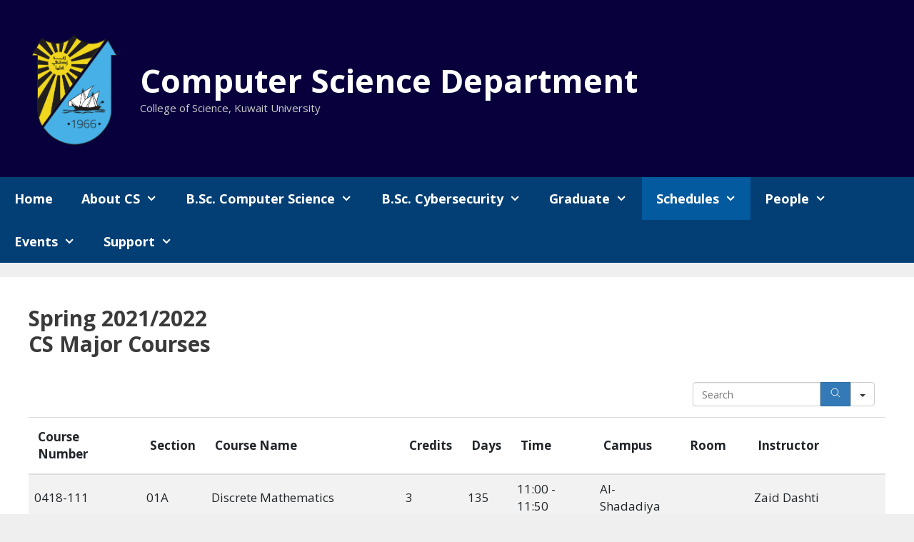

--- FILE ---
content_type: text/html; charset=UTF-8
request_url: https://www.cs.ku.edu.kw/spring21/
body_size: 11933
content:
<!DOCTYPE html>
<html lang="en-US">
<head>
	<meta charset="UTF-8">
	<meta name='robots' content='index, follow, max-image-preview:large, max-snippet:-1, max-video-preview:-1' />
	<style>img:is([sizes="auto" i], [sizes^="auto," i]) { contain-intrinsic-size: 3000px 1500px }</style>
	<meta name="viewport" content="width=device-width, initial-scale=1">
	<!-- This site is optimized with the Yoast SEO plugin v23.4 - https://yoast.com/wordpress/plugins/seo/ -->
	<title>Spring 2021/2022 CS Major Courses - Computer Science Department</title>
	<link rel="canonical" href="https://www.cs.ku.edu.kw/spring21/" />
	<meta property="og:locale" content="en_US" />
	<meta property="og:type" content="article" />
	<meta property="og:title" content="Spring 2021/2022 CS Major Courses - Computer Science Department" />
	<meta property="og:description" content="Spring 2021/2022CS Major Courses" />
	<meta property="og:url" content="https://www.cs.ku.edu.kw/spring21/" />
	<meta property="og:site_name" content="Computer Science Department" />
	<meta property="article:modified_time" content="2022-07-26T09:47:29+00:00" />
	<meta name="twitter:card" content="summary_large_image" />
	<script type="application/ld+json" class="yoast-schema-graph">{"@context":"https://schema.org","@graph":[{"@type":"WebPage","@id":"https://www.cs.ku.edu.kw/spring21/","url":"https://www.cs.ku.edu.kw/spring21/","name":"Spring 2021/2022 CS Major Courses - Computer Science Department","isPartOf":{"@id":"https://www.cs.ku.edu.kw/#website"},"datePublished":"2021-12-21T20:31:34+00:00","dateModified":"2022-07-26T09:47:29+00:00","breadcrumb":{"@id":"https://www.cs.ku.edu.kw/spring21/#breadcrumb"},"inLanguage":"en-US","potentialAction":[{"@type":"ReadAction","target":["https://www.cs.ku.edu.kw/spring21/"]}]},{"@type":"BreadcrumbList","@id":"https://www.cs.ku.edu.kw/spring21/#breadcrumb","itemListElement":[{"@type":"ListItem","position":1,"name":"Home","item":"https://www.cs.ku.edu.kw/"},{"@type":"ListItem","position":2,"name":"Spring 2021/2022 CS Major Courses"}]},{"@type":"WebSite","@id":"https://www.cs.ku.edu.kw/#website","url":"https://www.cs.ku.edu.kw/","name":"Computer Science Department","description":"College of Science, Kuwait University","publisher":{"@id":"https://www.cs.ku.edu.kw/#organization"},"potentialAction":[{"@type":"SearchAction","target":{"@type":"EntryPoint","urlTemplate":"https://www.cs.ku.edu.kw/?s={search_term_string}"},"query-input":{"@type":"PropertyValueSpecification","valueRequired":true,"valueName":"search_term_string"}}],"inLanguage":"en-US"},{"@type":"Organization","@id":"https://www.cs.ku.edu.kw/#organization","name":"Computer Science Department at Kuwait University","url":"https://www.cs.ku.edu.kw/","logo":{"@type":"ImageObject","inLanguage":"en-US","@id":"https://www.cs.ku.edu.kw/#/schema/logo/image/","url":"https://www.cs.ku.edu.kw/wp-content/uploads/2022/08/KuwaitUniversityLogoTextColor_whitetext-1.png","contentUrl":"https://www.cs.ku.edu.kw/wp-content/uploads/2022/08/KuwaitUniversityLogoTextColor_whitetext-1.png","width":281,"height":364,"caption":"Computer Science Department at Kuwait University"},"image":{"@id":"https://www.cs.ku.edu.kw/#/schema/logo/image/"}}]}</script>
	<!-- / Yoast SEO plugin. -->


<link rel='dns-prefetch' href='//www.googletagmanager.com' />
<link href='https://fonts.gstatic.com' crossorigin rel='preconnect' />
<link href='https://fonts.googleapis.com' crossorigin rel='preconnect' />
<link rel="alternate" type="application/rss+xml" title="Computer Science Department &raquo; Feed" href="https://www.cs.ku.edu.kw/feed/" />
<link rel="alternate" type="application/rss+xml" title="Computer Science Department &raquo; Comments Feed" href="https://www.cs.ku.edu.kw/comments/feed/" />
<script>
window._wpemojiSettings = {"baseUrl":"https:\/\/s.w.org\/images\/core\/emoji\/15.0.3\/72x72\/","ext":".png","svgUrl":"https:\/\/s.w.org\/images\/core\/emoji\/15.0.3\/svg\/","svgExt":".svg","source":{"concatemoji":"https:\/\/www.cs.ku.edu.kw\/wp-includes\/js\/wp-emoji-release.min.js?ver=6.7.4"}};
/*! This file is auto-generated */
!function(i,n){var o,s,e;function c(e){try{var t={supportTests:e,timestamp:(new Date).valueOf()};sessionStorage.setItem(o,JSON.stringify(t))}catch(e){}}function p(e,t,n){e.clearRect(0,0,e.canvas.width,e.canvas.height),e.fillText(t,0,0);var t=new Uint32Array(e.getImageData(0,0,e.canvas.width,e.canvas.height).data),r=(e.clearRect(0,0,e.canvas.width,e.canvas.height),e.fillText(n,0,0),new Uint32Array(e.getImageData(0,0,e.canvas.width,e.canvas.height).data));return t.every(function(e,t){return e===r[t]})}function u(e,t,n){switch(t){case"flag":return n(e,"\ud83c\udff3\ufe0f\u200d\u26a7\ufe0f","\ud83c\udff3\ufe0f\u200b\u26a7\ufe0f")?!1:!n(e,"\ud83c\uddfa\ud83c\uddf3","\ud83c\uddfa\u200b\ud83c\uddf3")&&!n(e,"\ud83c\udff4\udb40\udc67\udb40\udc62\udb40\udc65\udb40\udc6e\udb40\udc67\udb40\udc7f","\ud83c\udff4\u200b\udb40\udc67\u200b\udb40\udc62\u200b\udb40\udc65\u200b\udb40\udc6e\u200b\udb40\udc67\u200b\udb40\udc7f");case"emoji":return!n(e,"\ud83d\udc26\u200d\u2b1b","\ud83d\udc26\u200b\u2b1b")}return!1}function f(e,t,n){var r="undefined"!=typeof WorkerGlobalScope&&self instanceof WorkerGlobalScope?new OffscreenCanvas(300,150):i.createElement("canvas"),a=r.getContext("2d",{willReadFrequently:!0}),o=(a.textBaseline="top",a.font="600 32px Arial",{});return e.forEach(function(e){o[e]=t(a,e,n)}),o}function t(e){var t=i.createElement("script");t.src=e,t.defer=!0,i.head.appendChild(t)}"undefined"!=typeof Promise&&(o="wpEmojiSettingsSupports",s=["flag","emoji"],n.supports={everything:!0,everythingExceptFlag:!0},e=new Promise(function(e){i.addEventListener("DOMContentLoaded",e,{once:!0})}),new Promise(function(t){var n=function(){try{var e=JSON.parse(sessionStorage.getItem(o));if("object"==typeof e&&"number"==typeof e.timestamp&&(new Date).valueOf()<e.timestamp+604800&&"object"==typeof e.supportTests)return e.supportTests}catch(e){}return null}();if(!n){if("undefined"!=typeof Worker&&"undefined"!=typeof OffscreenCanvas&&"undefined"!=typeof URL&&URL.createObjectURL&&"undefined"!=typeof Blob)try{var e="postMessage("+f.toString()+"("+[JSON.stringify(s),u.toString(),p.toString()].join(",")+"));",r=new Blob([e],{type:"text/javascript"}),a=new Worker(URL.createObjectURL(r),{name:"wpTestEmojiSupports"});return void(a.onmessage=function(e){c(n=e.data),a.terminate(),t(n)})}catch(e){}c(n=f(s,u,p))}t(n)}).then(function(e){for(var t in e)n.supports[t]=e[t],n.supports.everything=n.supports.everything&&n.supports[t],"flag"!==t&&(n.supports.everythingExceptFlag=n.supports.everythingExceptFlag&&n.supports[t]);n.supports.everythingExceptFlag=n.supports.everythingExceptFlag&&!n.supports.flag,n.DOMReady=!1,n.readyCallback=function(){n.DOMReady=!0}}).then(function(){return e}).then(function(){var e;n.supports.everything||(n.readyCallback(),(e=n.source||{}).concatemoji?t(e.concatemoji):e.wpemoji&&e.twemoji&&(t(e.twemoji),t(e.wpemoji)))}))}((window,document),window._wpemojiSettings);
</script>
<link rel='stylesheet' id='embed-pdf-viewer-css' href='https://www.cs.ku.edu.kw/wp-content/plugins/embed-pdf-viewer/css/embed-pdf-viewer.css?ver=2.4.6' media='screen' />
<link rel='stylesheet' id='generate-fonts-css' href='//fonts.googleapis.com/css?family=Open+Sans:300,300italic,regular,italic,600,600italic,700,700italic,800,800italic' media='all' />
<style id='wp-emoji-styles-inline-css'>

	img.wp-smiley, img.emoji {
		display: inline !important;
		border: none !important;
		box-shadow: none !important;
		height: 1em !important;
		width: 1em !important;
		margin: 0 0.07em !important;
		vertical-align: -0.1em !important;
		background: none !important;
		padding: 0 !important;
	}
</style>
<link rel='stylesheet' id='wp-block-library-css' href='https://www.cs.ku.edu.kw/wp-includes/css/dist/block-library/style.min.css?ver=6.7.4' media='all' />
<link rel='stylesheet' id='magnific-popup-css' href='https://www.cs.ku.edu.kw/wp-content/plugins/gutentor/assets/library/magnific-popup/magnific-popup.min.css?ver=1.8.0' media='all' />
<link rel='stylesheet' id='slick-css' href='https://www.cs.ku.edu.kw/wp-content/plugins/gutentor/assets/library/slick/slick.min.css?ver=1.8.1' media='all' />
<style id='pdfemb-pdf-embedder-viewer-style-inline-css'>
.wp-block-pdfemb-pdf-embedder-viewer{max-width:none}

</style>
<link rel='stylesheet' id='fontawesome-css' href='https://www.cs.ku.edu.kw/wp-content/plugins/gutentor/assets/library/fontawesome/css/all.min.css?ver=5.12.0' media='all' />
<link rel='stylesheet' id='wpness-grid-css' href='https://www.cs.ku.edu.kw/wp-content/plugins/gutentor/assets/library/wpness-grid/wpness-grid.css?ver=1.0.0' media='all' />
<link rel='stylesheet' id='animate-css' href='https://www.cs.ku.edu.kw/wp-content/plugins/gutentor/assets/library/animatecss/animate.min.css?ver=3.7.2' media='all' />
<link rel='stylesheet' id='wp-components-css' href='https://www.cs.ku.edu.kw/wp-includes/css/dist/components/style.min.css?ver=6.7.4' media='all' />
<link rel='stylesheet' id='wp-preferences-css' href='https://www.cs.ku.edu.kw/wp-includes/css/dist/preferences/style.min.css?ver=6.7.4' media='all' />
<link rel='stylesheet' id='wp-block-editor-css' href='https://www.cs.ku.edu.kw/wp-includes/css/dist/block-editor/style.min.css?ver=6.7.4' media='all' />
<link rel='stylesheet' id='wp-reusable-blocks-css' href='https://www.cs.ku.edu.kw/wp-includes/css/dist/reusable-blocks/style.min.css?ver=6.7.4' media='all' />
<link rel='stylesheet' id='wp-patterns-css' href='https://www.cs.ku.edu.kw/wp-includes/css/dist/patterns/style.min.css?ver=6.7.4' media='all' />
<link rel='stylesheet' id='wp-editor-css' href='https://www.cs.ku.edu.kw/wp-includes/css/dist/editor/style.min.css?ver=6.7.4' media='all' />
<link rel='stylesheet' id='gutentor-css' href='https://www.cs.ku.edu.kw/wp-content/plugins/gutentor/dist/blocks.style.build.css?ver=3.4.8' media='all' />
<style id='classic-theme-styles-inline-css'>
/*! This file is auto-generated */
.wp-block-button__link{color:#fff;background-color:#32373c;border-radius:9999px;box-shadow:none;text-decoration:none;padding:calc(.667em + 2px) calc(1.333em + 2px);font-size:1.125em}.wp-block-file__button{background:#32373c;color:#fff;text-decoration:none}
</style>
<style id='global-styles-inline-css'>
:root{--wp--preset--aspect-ratio--square: 1;--wp--preset--aspect-ratio--4-3: 4/3;--wp--preset--aspect-ratio--3-4: 3/4;--wp--preset--aspect-ratio--3-2: 3/2;--wp--preset--aspect-ratio--2-3: 2/3;--wp--preset--aspect-ratio--16-9: 16/9;--wp--preset--aspect-ratio--9-16: 9/16;--wp--preset--color--black: #000000;--wp--preset--color--cyan-bluish-gray: #abb8c3;--wp--preset--color--white: #ffffff;--wp--preset--color--pale-pink: #f78da7;--wp--preset--color--vivid-red: #cf2e2e;--wp--preset--color--luminous-vivid-orange: #ff6900;--wp--preset--color--luminous-vivid-amber: #fcb900;--wp--preset--color--light-green-cyan: #7bdcb5;--wp--preset--color--vivid-green-cyan: #00d084;--wp--preset--color--pale-cyan-blue: #8ed1fc;--wp--preset--color--vivid-cyan-blue: #0693e3;--wp--preset--color--vivid-purple: #9b51e0;--wp--preset--color--contrast: var(--contrast);--wp--preset--color--contrast-2: var(--contrast-2);--wp--preset--color--contrast-3: var(--contrast-3);--wp--preset--color--base: var(--base);--wp--preset--color--base-2: var(--base-2);--wp--preset--color--base-3: var(--base-3);--wp--preset--color--accent: var(--accent);--wp--preset--gradient--vivid-cyan-blue-to-vivid-purple: linear-gradient(135deg,rgba(6,147,227,1) 0%,rgb(155,81,224) 100%);--wp--preset--gradient--light-green-cyan-to-vivid-green-cyan: linear-gradient(135deg,rgb(122,220,180) 0%,rgb(0,208,130) 100%);--wp--preset--gradient--luminous-vivid-amber-to-luminous-vivid-orange: linear-gradient(135deg,rgba(252,185,0,1) 0%,rgba(255,105,0,1) 100%);--wp--preset--gradient--luminous-vivid-orange-to-vivid-red: linear-gradient(135deg,rgba(255,105,0,1) 0%,rgb(207,46,46) 100%);--wp--preset--gradient--very-light-gray-to-cyan-bluish-gray: linear-gradient(135deg,rgb(238,238,238) 0%,rgb(169,184,195) 100%);--wp--preset--gradient--cool-to-warm-spectrum: linear-gradient(135deg,rgb(74,234,220) 0%,rgb(151,120,209) 20%,rgb(207,42,186) 40%,rgb(238,44,130) 60%,rgb(251,105,98) 80%,rgb(254,248,76) 100%);--wp--preset--gradient--blush-light-purple: linear-gradient(135deg,rgb(255,206,236) 0%,rgb(152,150,240) 100%);--wp--preset--gradient--blush-bordeaux: linear-gradient(135deg,rgb(254,205,165) 0%,rgb(254,45,45) 50%,rgb(107,0,62) 100%);--wp--preset--gradient--luminous-dusk: linear-gradient(135deg,rgb(255,203,112) 0%,rgb(199,81,192) 50%,rgb(65,88,208) 100%);--wp--preset--gradient--pale-ocean: linear-gradient(135deg,rgb(255,245,203) 0%,rgb(182,227,212) 50%,rgb(51,167,181) 100%);--wp--preset--gradient--electric-grass: linear-gradient(135deg,rgb(202,248,128) 0%,rgb(113,206,126) 100%);--wp--preset--gradient--midnight: linear-gradient(135deg,rgb(2,3,129) 0%,rgb(40,116,252) 100%);--wp--preset--font-size--small: 13px;--wp--preset--font-size--medium: 20px;--wp--preset--font-size--large: 36px;--wp--preset--font-size--x-large: 42px;--wp--preset--spacing--20: 0.44rem;--wp--preset--spacing--30: 0.67rem;--wp--preset--spacing--40: 1rem;--wp--preset--spacing--50: 1.5rem;--wp--preset--spacing--60: 2.25rem;--wp--preset--spacing--70: 3.38rem;--wp--preset--spacing--80: 5.06rem;--wp--preset--shadow--natural: 6px 6px 9px rgba(0, 0, 0, 0.2);--wp--preset--shadow--deep: 12px 12px 50px rgba(0, 0, 0, 0.4);--wp--preset--shadow--sharp: 6px 6px 0px rgba(0, 0, 0, 0.2);--wp--preset--shadow--outlined: 6px 6px 0px -3px rgba(255, 255, 255, 1), 6px 6px rgba(0, 0, 0, 1);--wp--preset--shadow--crisp: 6px 6px 0px rgba(0, 0, 0, 1);}:where(.is-layout-flex){gap: 0.5em;}:where(.is-layout-grid){gap: 0.5em;}body .is-layout-flex{display: flex;}.is-layout-flex{flex-wrap: wrap;align-items: center;}.is-layout-flex > :is(*, div){margin: 0;}body .is-layout-grid{display: grid;}.is-layout-grid > :is(*, div){margin: 0;}:where(.wp-block-columns.is-layout-flex){gap: 2em;}:where(.wp-block-columns.is-layout-grid){gap: 2em;}:where(.wp-block-post-template.is-layout-flex){gap: 1.25em;}:where(.wp-block-post-template.is-layout-grid){gap: 1.25em;}.has-black-color{color: var(--wp--preset--color--black) !important;}.has-cyan-bluish-gray-color{color: var(--wp--preset--color--cyan-bluish-gray) !important;}.has-white-color{color: var(--wp--preset--color--white) !important;}.has-pale-pink-color{color: var(--wp--preset--color--pale-pink) !important;}.has-vivid-red-color{color: var(--wp--preset--color--vivid-red) !important;}.has-luminous-vivid-orange-color{color: var(--wp--preset--color--luminous-vivid-orange) !important;}.has-luminous-vivid-amber-color{color: var(--wp--preset--color--luminous-vivid-amber) !important;}.has-light-green-cyan-color{color: var(--wp--preset--color--light-green-cyan) !important;}.has-vivid-green-cyan-color{color: var(--wp--preset--color--vivid-green-cyan) !important;}.has-pale-cyan-blue-color{color: var(--wp--preset--color--pale-cyan-blue) !important;}.has-vivid-cyan-blue-color{color: var(--wp--preset--color--vivid-cyan-blue) !important;}.has-vivid-purple-color{color: var(--wp--preset--color--vivid-purple) !important;}.has-black-background-color{background-color: var(--wp--preset--color--black) !important;}.has-cyan-bluish-gray-background-color{background-color: var(--wp--preset--color--cyan-bluish-gray) !important;}.has-white-background-color{background-color: var(--wp--preset--color--white) !important;}.has-pale-pink-background-color{background-color: var(--wp--preset--color--pale-pink) !important;}.has-vivid-red-background-color{background-color: var(--wp--preset--color--vivid-red) !important;}.has-luminous-vivid-orange-background-color{background-color: var(--wp--preset--color--luminous-vivid-orange) !important;}.has-luminous-vivid-amber-background-color{background-color: var(--wp--preset--color--luminous-vivid-amber) !important;}.has-light-green-cyan-background-color{background-color: var(--wp--preset--color--light-green-cyan) !important;}.has-vivid-green-cyan-background-color{background-color: var(--wp--preset--color--vivid-green-cyan) !important;}.has-pale-cyan-blue-background-color{background-color: var(--wp--preset--color--pale-cyan-blue) !important;}.has-vivid-cyan-blue-background-color{background-color: var(--wp--preset--color--vivid-cyan-blue) !important;}.has-vivid-purple-background-color{background-color: var(--wp--preset--color--vivid-purple) !important;}.has-black-border-color{border-color: var(--wp--preset--color--black) !important;}.has-cyan-bluish-gray-border-color{border-color: var(--wp--preset--color--cyan-bluish-gray) !important;}.has-white-border-color{border-color: var(--wp--preset--color--white) !important;}.has-pale-pink-border-color{border-color: var(--wp--preset--color--pale-pink) !important;}.has-vivid-red-border-color{border-color: var(--wp--preset--color--vivid-red) !important;}.has-luminous-vivid-orange-border-color{border-color: var(--wp--preset--color--luminous-vivid-orange) !important;}.has-luminous-vivid-amber-border-color{border-color: var(--wp--preset--color--luminous-vivid-amber) !important;}.has-light-green-cyan-border-color{border-color: var(--wp--preset--color--light-green-cyan) !important;}.has-vivid-green-cyan-border-color{border-color: var(--wp--preset--color--vivid-green-cyan) !important;}.has-pale-cyan-blue-border-color{border-color: var(--wp--preset--color--pale-cyan-blue) !important;}.has-vivid-cyan-blue-border-color{border-color: var(--wp--preset--color--vivid-cyan-blue) !important;}.has-vivid-purple-border-color{border-color: var(--wp--preset--color--vivid-purple) !important;}.has-vivid-cyan-blue-to-vivid-purple-gradient-background{background: var(--wp--preset--gradient--vivid-cyan-blue-to-vivid-purple) !important;}.has-light-green-cyan-to-vivid-green-cyan-gradient-background{background: var(--wp--preset--gradient--light-green-cyan-to-vivid-green-cyan) !important;}.has-luminous-vivid-amber-to-luminous-vivid-orange-gradient-background{background: var(--wp--preset--gradient--luminous-vivid-amber-to-luminous-vivid-orange) !important;}.has-luminous-vivid-orange-to-vivid-red-gradient-background{background: var(--wp--preset--gradient--luminous-vivid-orange-to-vivid-red) !important;}.has-very-light-gray-to-cyan-bluish-gray-gradient-background{background: var(--wp--preset--gradient--very-light-gray-to-cyan-bluish-gray) !important;}.has-cool-to-warm-spectrum-gradient-background{background: var(--wp--preset--gradient--cool-to-warm-spectrum) !important;}.has-blush-light-purple-gradient-background{background: var(--wp--preset--gradient--blush-light-purple) !important;}.has-blush-bordeaux-gradient-background{background: var(--wp--preset--gradient--blush-bordeaux) !important;}.has-luminous-dusk-gradient-background{background: var(--wp--preset--gradient--luminous-dusk) !important;}.has-pale-ocean-gradient-background{background: var(--wp--preset--gradient--pale-ocean) !important;}.has-electric-grass-gradient-background{background: var(--wp--preset--gradient--electric-grass) !important;}.has-midnight-gradient-background{background: var(--wp--preset--gradient--midnight) !important;}.has-small-font-size{font-size: var(--wp--preset--font-size--small) !important;}.has-medium-font-size{font-size: var(--wp--preset--font-size--medium) !important;}.has-large-font-size{font-size: var(--wp--preset--font-size--large) !important;}.has-x-large-font-size{font-size: var(--wp--preset--font-size--x-large) !important;}
:where(.wp-block-post-template.is-layout-flex){gap: 1.25em;}:where(.wp-block-post-template.is-layout-grid){gap: 1.25em;}
:where(.wp-block-columns.is-layout-flex){gap: 2em;}:where(.wp-block-columns.is-layout-grid){gap: 2em;}
:root :where(.wp-block-pullquote){font-size: 1.5em;line-height: 1.6;}
</style>
<link rel='stylesheet' id='rbuilder-styling-css' href='https://www.cs.ku.edu.kw/wp-content/plugins/resume-builder/dist/main.css?ver=3.2' media='all' />
<link rel='stylesheet' id='generate-style-grid-css' href='https://www.cs.ku.edu.kw/wp-content/themes/generatepress/assets/css/unsemantic-grid.min.css?ver=3.5.1' media='all' />
<link rel='stylesheet' id='generate-style-css' href='https://www.cs.ku.edu.kw/wp-content/themes/generatepress/assets/css/style.min.css?ver=3.5.1' media='all' />
<style id='generate-style-inline-css'>
body{background-color:#efefef;color:#3a3a3a;}a{color:#1e73be;}a:hover, a:focus, a:active{color:#000000;}body .grid-container{max-width:1500px;}.wp-block-group__inner-container{max-width:1500px;margin-left:auto;margin-right:auto;}.site-header .header-image{width:130px;}:root{--contrast:#222222;--contrast-2:#575760;--contrast-3:#b2b2be;--base:#f0f0f0;--base-2:#f7f8f9;--base-3:#ffffff;--accent:#1e73be;}:root .has-contrast-color{color:var(--contrast);}:root .has-contrast-background-color{background-color:var(--contrast);}:root .has-contrast-2-color{color:var(--contrast-2);}:root .has-contrast-2-background-color{background-color:var(--contrast-2);}:root .has-contrast-3-color{color:var(--contrast-3);}:root .has-contrast-3-background-color{background-color:var(--contrast-3);}:root .has-base-color{color:var(--base);}:root .has-base-background-color{background-color:var(--base);}:root .has-base-2-color{color:var(--base-2);}:root .has-base-2-background-color{background-color:var(--base-2);}:root .has-base-3-color{color:var(--base-3);}:root .has-base-3-background-color{background-color:var(--base-3);}:root .has-accent-color{color:var(--accent);}:root .has-accent-background-color{background-color:var(--accent);}body, button, input, select, textarea{font-family:"Open Sans", sans-serif;}body{line-height:1.5;}.entry-content > [class*="wp-block-"]:not(:last-child):not(.wp-block-heading){margin-bottom:1.5em;}.main-title{font-size:45px;}.main-navigation .main-nav ul ul li a{font-size:14px;}.sidebar .widget, .footer-widgets .widget{font-size:17px;}h1{font-weight:300;font-size:40px;}h2{font-weight:300;font-size:30px;}h3{font-size:20px;}h4{font-size:inherit;}h5{font-size:inherit;}@media (max-width:768px){.main-title{font-size:30px;}h1{font-size:30px;}h2{font-size:25px;}}.top-bar{background-color:#636363;color:#ffffff;}.top-bar a{color:#ffffff;}.top-bar a:hover{color:#303030;}.site-header{background-color:#07003c;color:#ffffff;}.site-header a{color:#fefefe;}.main-title a,.main-title a:hover{color:#ffffff;}.site-description{color:#cbcbcb;}.main-navigation,.main-navigation ul ul{background-color:#033f74;}.main-navigation .main-nav ul li a, .main-navigation .menu-toggle, .main-navigation .menu-bar-items{color:#ffffff;}.main-navigation .main-nav ul li:not([class*="current-menu-"]):hover > a, .main-navigation .main-nav ul li:not([class*="current-menu-"]):focus > a, .main-navigation .main-nav ul li.sfHover:not([class*="current-menu-"]) > a, .main-navigation .menu-bar-item:hover > a, .main-navigation .menu-bar-item.sfHover > a{color:#ffffff;background-color:#035a9e;}button.menu-toggle:hover,button.menu-toggle:focus,.main-navigation .mobile-bar-items a,.main-navigation .mobile-bar-items a:hover,.main-navigation .mobile-bar-items a:focus{color:#ffffff;}.main-navigation .main-nav ul li[class*="current-menu-"] > a{color:#ffffff;background-color:#035a9e;}.navigation-search input[type="search"],.navigation-search input[type="search"]:active, .navigation-search input[type="search"]:focus, .main-navigation .main-nav ul li.search-item.active > a, .main-navigation .menu-bar-items .search-item.active > a{color:#ffffff;background-color:#035a9e;}.main-navigation ul ul{background-color:#035a9e;}.main-navigation .main-nav ul ul li a{color:#ffffff;}.main-navigation .main-nav ul ul li:not([class*="current-menu-"]):hover > a,.main-navigation .main-nav ul ul li:not([class*="current-menu-"]):focus > a, .main-navigation .main-nav ul ul li.sfHover:not([class*="current-menu-"]) > a{color:#bbd2e8;background-color:#035a9e;}.main-navigation .main-nav ul ul li[class*="current-menu-"] > a{color:#bbd2e8;background-color:#035a9e;}.separate-containers .inside-article, .separate-containers .comments-area, .separate-containers .page-header, .one-container .container, .separate-containers .paging-navigation, .inside-page-header{background-color:#ffffff;}.entry-meta{color:#595959;}.entry-meta a{color:#595959;}.entry-meta a:hover{color:#1e73be;}.sidebar .widget{background-color:#ffffff;}.sidebar .widget .widget-title{color:#000000;}.footer-widgets{background-color:#ffffff;}.footer-widgets .widget-title{color:#000000;}.site-info{color:#ffffff;background-color:#222222;}.site-info a{color:#ffffff;}.site-info a:hover{color:#606060;}.footer-bar .widget_nav_menu .current-menu-item a{color:#606060;}input[type="text"],input[type="email"],input[type="url"],input[type="password"],input[type="search"],input[type="tel"],input[type="number"],textarea,select{color:#666666;background-color:#fafafa;border-color:#cccccc;}input[type="text"]:focus,input[type="email"]:focus,input[type="url"]:focus,input[type="password"]:focus,input[type="search"]:focus,input[type="tel"]:focus,input[type="number"]:focus,textarea:focus,select:focus{color:#666666;background-color:#ffffff;border-color:#bfbfbf;}button,html input[type="button"],input[type="reset"],input[type="submit"],a.button,a.wp-block-button__link:not(.has-background){color:#ffffff;background-color:#666666;}button:hover,html input[type="button"]:hover,input[type="reset"]:hover,input[type="submit"]:hover,a.button:hover,button:focus,html input[type="button"]:focus,input[type="reset"]:focus,input[type="submit"]:focus,a.button:focus,a.wp-block-button__link:not(.has-background):active,a.wp-block-button__link:not(.has-background):focus,a.wp-block-button__link:not(.has-background):hover{color:#ffffff;background-color:#3f3f3f;}a.generate-back-to-top{background-color:rgba( 0,0,0,0.4 );color:#ffffff;}a.generate-back-to-top:hover,a.generate-back-to-top:focus{background-color:rgba( 0,0,0,0.6 );color:#ffffff;}:root{--gp-search-modal-bg-color:var(--base-3);--gp-search-modal-text-color:var(--contrast);--gp-search-modal-overlay-bg-color:rgba(0,0,0,0.2);}@media (max-width:768px){.main-navigation .menu-bar-item:hover > a, .main-navigation .menu-bar-item.sfHover > a{background:none;color:#ffffff;}}.inside-top-bar{padding:10px;}.inside-header{padding:40px;}.site-main .wp-block-group__inner-container{padding:40px;}.entry-content .alignwide, body:not(.no-sidebar) .entry-content .alignfull{margin-left:-40px;width:calc(100% + 80px);max-width:calc(100% + 80px);}.rtl .menu-item-has-children .dropdown-menu-toggle{padding-left:20px;}.rtl .main-navigation .main-nav ul li.menu-item-has-children > a{padding-right:20px;}.site-info{padding:20px;}@media (max-width:768px){.separate-containers .inside-article, .separate-containers .comments-area, .separate-containers .page-header, .separate-containers .paging-navigation, .one-container .site-content, .inside-page-header{padding:30px;}.site-main .wp-block-group__inner-container{padding:30px;}.site-info{padding-right:10px;padding-left:10px;}.entry-content .alignwide, body:not(.no-sidebar) .entry-content .alignfull{margin-left:-30px;width:calc(100% + 60px);max-width:calc(100% + 60px);}}.one-container .sidebar .widget{padding:0px;}@media (max-width:768px){.main-navigation .menu-toggle,.main-navigation .mobile-bar-items,.sidebar-nav-mobile:not(#sticky-placeholder){display:block;}.main-navigation ul,.gen-sidebar-nav{display:none;}[class*="nav-float-"] .site-header .inside-header > *{float:none;clear:both;}}
</style>
<link rel='stylesheet' id='generate-mobile-style-css' href='https://www.cs.ku.edu.kw/wp-content/themes/generatepress/assets/css/mobile.min.css?ver=3.5.1' media='all' />
<link rel='stylesheet' id='generate-font-icons-css' href='https://www.cs.ku.edu.kw/wp-content/themes/generatepress/assets/css/components/font-icons.min.css?ver=3.5.1' media='all' />
<link rel='stylesheet' id='font-awesome-css' href='https://www.cs.ku.edu.kw/wp-content/themes/generatepress/assets/css/components/font-awesome.min.css?ver=4.7' media='all' />
<link rel='stylesheet' id='footable_styles-css' href='https://www.cs.ku.edu.kw/wp-content/plugins/ninja-tables/assets/css/ninjatables-public.css?ver=5.0.18' media='all' />
<link rel='stylesheet' id='myStyleSheets-css' href='https://www.cs.ku.edu.kw/wp-content/plugins/wp-latest-posts/css/wplp_front.css?ver=5.0.10' media='all' />
<script src="https://www.cs.ku.edu.kw/wp-includes/js/jquery/jquery.min.js?ver=3.7.1" id="jquery-core-js"></script>
<script src="https://www.cs.ku.edu.kw/wp-includes/js/jquery/jquery-migrate.min.js?ver=3.4.1" id="jquery-migrate-js"></script>
<link rel="https://api.w.org/" href="https://www.cs.ku.edu.kw/wp-json/" /><link rel="alternate" title="JSON" type="application/json" href="https://www.cs.ku.edu.kw/wp-json/wp/v2/pages/1475" /><link rel="EditURI" type="application/rsd+xml" title="RSD" href="https://www.cs.ku.edu.kw/xmlrpc.php?rsd" />
<meta name="generator" content="WordPress 6.7.4" />
<link rel='shortlink' href='https://www.cs.ku.edu.kw/?p=1475' />
<link rel="alternate" title="oEmbed (JSON)" type="application/json+oembed" href="https://www.cs.ku.edu.kw/wp-json/oembed/1.0/embed?url=https%3A%2F%2Fwww.cs.ku.edu.kw%2Fspring21%2F" />
<link rel="alternate" title="oEmbed (XML)" type="text/xml+oembed" href="https://www.cs.ku.edu.kw/wp-json/oembed/1.0/embed?url=https%3A%2F%2Fwww.cs.ku.edu.kw%2Fspring21%2F&#038;format=xml" />
<meta name="generator" content="Site Kit by Google 1.150.0" />
<!-- teachPress -->
<script src="https://www.cs.ku.edu.kw/wp-content/plugins/teachpress/js/frontend.js?ver=9.0.12"></script>
<!-- END teachPress -->
<link rel="icon" href="https://www.cs.ku.edu.kw/wp-content/uploads/2022/08/KU-logo.png" sizes="32x32" />
<link rel="icon" href="https://www.cs.ku.edu.kw/wp-content/uploads/2022/08/KU-logo.png" sizes="192x192" />
<link rel="apple-touch-icon" href="https://www.cs.ku.edu.kw/wp-content/uploads/2022/08/KU-logo.png" />
<meta name="msapplication-TileImage" content="https://www.cs.ku.edu.kw/wp-content/uploads/2022/08/KU-logo.png" />
            <style id='ninja_table_custom_css_1474' type='text/css'>
                    #footable_1474  {
    font-family: ;
    font-size: px;
    }

    
            </style>
            		<style id="wp-custom-css">
			.page-id-2781 .entry-content {
    direction: rtl;
}

.page-id-2781 .entry-content p,
.page-id-2781 .entry-content li {
    text-align: right;
}

.page-id-2781 .entry-title {
    direction: rtl;
    text-align: right;
}

.arabic-text {
	  direction: rtl;
    text-align: right;
}

/* Make nav menu items larger and bold */
.main-navigation a,
.menu-item a,
.nav-menu a {
    font-size: 18px;  /* adjust as you like */
    font-weight: bold;
}
		</style>
		</head>

<body class="page-template-default page page-id-1475 wp-custom-logo wp-embed-responsive gutentor-active no-sidebar nav-below-header separate-containers fluid-header active-footer-widgets-3 nav-aligned-left header-aligned-left dropdown-hover" itemtype="https://schema.org/WebPage" itemscope>
	<a class="screen-reader-text skip-link" href="#content" title="Skip to content">Skip to content</a>		<header class="site-header" id="masthead" aria-label="Site"  itemtype="https://schema.org/WPHeader" itemscope>
			<div class="inside-header grid-container grid-parent">
				<div class="site-branding-container"><div class="site-logo">
					<a href="https://www.cs.ku.edu.kw/" rel="home">
						<img  class="header-image is-logo-image" alt="Computer Science Department" src="https://www.cs.ku.edu.kw/wp-content/uploads/2022/08/KuwaitUniversityLogoTextColor_whitetext-1.png" />
					</a>
				</div><div class="site-branding">
						<p class="main-title" itemprop="headline">
					<a href="https://www.cs.ku.edu.kw/" rel="home">Computer Science Department</a>
				</p>
						<p class="site-description" itemprop="description">College of Science, Kuwait University</p>
					</div></div>			</div>
		</header>
				<nav class="main-navigation sub-menu-right" id="site-navigation" aria-label="Primary"  itemtype="https://schema.org/SiteNavigationElement" itemscope>
			<div class="inside-navigation grid-container grid-parent">
								<button class="menu-toggle" aria-controls="primary-menu" aria-expanded="false">
					<span class="mobile-menu">Menu</span>				</button>
				<div id="primary-menu" class="main-nav"><ul id="menu-primary" class=" menu sf-menu"><li id="menu-item-14" class="menu-item menu-item-type-custom menu-item-object-custom menu-item-home menu-item-14"><a href="https://www.cs.ku.edu.kw">Home</a></li>
<li id="menu-item-1152" class="menu-item menu-item-type-post_type menu-item-object-page menu-item-has-children menu-item-1152"><a href="https://www.cs.ku.edu.kw/about-computer-science/">About CS<span role="presentation" class="dropdown-menu-toggle"></span></a>
<ul class="sub-menu">
	<li id="menu-item-48" class="menu-item menu-item-type-post_type menu-item-object-page menu-item-48"><a href="https://www.cs.ku.edu.kw/contact/">Contact</a></li>
	<li id="menu-item-943" class="menu-item menu-item-type-post_type menu-item-object-page menu-item-943"><a href="https://www.cs.ku.edu.kw/surveys/">Surveys</a></li>
</ul>
</li>
<li id="menu-item-54" class="menu-item menu-item-type-post_type menu-item-object-page menu-item-has-children menu-item-54"><a href="https://www.cs.ku.edu.kw/undergraduate/">B.Sc. Computer Science<span role="presentation" class="dropdown-menu-toggle"></span></a>
<ul class="sub-menu">
	<li id="menu-item-3857" class="menu-item menu-item-type-post_type menu-item-object-page menu-item-has-children menu-item-3857"><a href="https://www.cs.ku.edu.kw/computer-science-major-2024-kuwait-university-2/">CS Major 2024<span role="presentation" class="dropdown-menu-toggle"></span></a>
	<ul class="sub-menu">
		<li id="menu-item-72" class="menu-item menu-item-type-post_type menu-item-object-page menu-item-72"><a href="https://www.cs.ku.edu.kw/undergraduate/undergraduate-major-sheets/">CS Major 2018/2023</a></li>
	</ul>
</li>
	<li id="menu-item-77" class="menu-item menu-item-type-post_type menu-item-object-page menu-item-77"><a href="https://www.cs.ku.edu.kw/undergraduate/undergraduate-calendar/">Calendar</a></li>
	<li id="menu-item-1488" class="menu-item menu-item-type-custom menu-item-object-custom menu-item-has-children menu-item-1488"><a href="https://www.cs.ku.edu.kw/college-common-exams-fall-25-26/">Common Exams<span role="presentation" class="dropdown-menu-toggle"></span></a>
	<ul class="sub-menu">
		<li id="menu-item-3641" class="menu-item menu-item-type-post_type menu-item-object-page menu-item-3641"><a href="https://www.cs.ku.edu.kw/college-common-exams-3/">Fall 2024/2025</a></li>
		<li id="menu-item-3908" class="menu-item menu-item-type-post_type menu-item-object-page menu-item-3908"><a href="https://www.cs.ku.edu.kw/college-common-exams-4/">Spring 2024/2025</a></li>
		<li id="menu-item-4040" class="menu-item menu-item-type-post_type menu-item-object-page menu-item-4040"><a href="https://www.cs.ku.edu.kw/college-common-exams-5/">Summer 2024/2025</a></li>
		<li id="menu-item-4105" class="menu-item menu-item-type-post_type menu-item-object-page menu-item-4105"><a href="https://www.cs.ku.edu.kw/college-common-exams-fall-25-26/">Fall 2025-2026</a></li>
	</ul>
</li>
	<li id="menu-item-2821" class="menu-item menu-item-type-post_type menu-item-object-page menu-item-has-children menu-item-2821"><a href="https://www.cs.ku.edu.kw/courses/">Courses<span role="presentation" class="dropdown-menu-toggle"></span></a>
	<ul class="sub-menu">
		<li id="menu-item-2822" class="menu-item menu-item-type-post_type menu-item-object-page menu-item-2822"><a href="https://www.cs.ku.edu.kw/undergraduate/courses-ar/">Arabic</a></li>
		<li id="menu-item-2827" class="menu-item menu-item-type-custom menu-item-object-custom menu-item-2827"><a href="https://www.cs.ku.edu.kw/undergraduate/courses-en/">English</a></li>
		<li id="menu-item-1325" class="menu-item menu-item-type-post_type menu-item-object-page menu-item-has-children menu-item-1325"><a href="https://www.cs.ku.edu.kw/capstone/">Capstone<span role="presentation" class="dropdown-menu-toggle"></span></a>
		<ul class="sub-menu">
			<li id="menu-item-113" class="menu-item menu-item-type-post_type menu-item-object-page menu-item-113"><a href="https://www.cs.ku.edu.kw/undergraduate/capstone/">CS490 Capstone</a></li>
			<li id="menu-item-1311" class="menu-item menu-item-type-post_type menu-item-object-page menu-item-1311"><a href="https://www.cs.ku.edu.kw/cs491-capstone-i/">CS491 Capstone I</a></li>
		</ul>
</li>
	</ul>
</li>
	<li id="menu-item-373" class="menu-item menu-item-type-post_type menu-item-object-page menu-item-373"><a href="https://www.cs.ku.edu.kw/undergraduate/accreditation/">Accreditation</a></li>
	<li id="menu-item-79" class="menu-item menu-item-type-post_type menu-item-object-page menu-item-79"><a href="https://www.cs.ku.edu.kw/undergraduate/enrollment-data/">Enrollment &#038; Graduation Data</a></li>
</ul>
</li>
<li id="menu-item-3533" class="menu-item menu-item-type-post_type menu-item-object-page menu-item-has-children menu-item-3533"><a href="https://www.cs.ku.edu.kw/cybersecurity/">B.Sc. Cybersecurity<span role="presentation" class="dropdown-menu-toggle"></span></a>
<ul class="sub-menu">
	<li id="menu-item-3585" class="menu-item menu-item-type-post_type menu-item-object-page menu-item-3585"><a href="https://www.cs.ku.edu.kw/cybersecurity-ar/">تخصص الامن السيبراني</a></li>
</ul>
</li>
<li id="menu-item-57" class="menu-item menu-item-type-post_type menu-item-object-page menu-item-has-children menu-item-57"><a href="https://www.cs.ku.edu.kw/graduate/">Graduate<span role="presentation" class="dropdown-menu-toggle"></span></a>
<ul class="sub-menu">
	<li id="menu-item-2763" class="menu-item menu-item-type-post_type menu-item-object-page menu-item-2763"><a href="https://www.cs.ku.edu.kw/research/">Research</a></li>
	<li id="menu-item-4124" class="menu-item menu-item-type-post_type menu-item-object-page menu-item-4124"><a href="https://www.cs.ku.edu.kw/graduate-graduate-program/">Graduate Program</a></li>
	<li id="menu-item-977" class="menu-item menu-item-type-post_type menu-item-object-page menu-item-977"><a href="https://www.cs.ku.edu.kw/admission-requirements/">Admission Requirements</a></li>
	<li id="menu-item-122" class="menu-item menu-item-type-post_type menu-item-object-page menu-item-122"><a href="https://www.cs.ku.edu.kw/graduate/graduate-courses/">Graduate Courses</a></li>
</ul>
</li>
<li id="menu-item-1047" class="menu-item menu-item-type-post_type menu-item-object-page current-menu-ancestor current_page_ancestor menu-item-has-children menu-item-1047"><a href="https://www.cs.ku.edu.kw/schedules/">Schedules<span role="presentation" class="dropdown-menu-toggle"></span></a>
<ul class="sub-menu">
	<li id="menu-item-3165" class="menu-item menu-item-type-post_type menu-item-object-page menu-item-3165"><a href="https://www.cs.ku.edu.kw/fall-24-25-schedule/">Fall 24/25</a></li>
	<li id="menu-item-3914" class="menu-item menu-item-type-post_type menu-item-object-page menu-item-3914"><a href="https://www.cs.ku.edu.kw/spring-24-25-schedule/">Spring 24/25</a></li>
	<li id="menu-item-3980" class="menu-item menu-item-type-post_type menu-item-object-page menu-item-3980"><a href="https://www.cs.ku.edu.kw/summer-24-25-schedule/">Summer 24/25</a></li>
	<li id="menu-item-4044" class="menu-item menu-item-type-post_type menu-item-object-page menu-item-4044"><a href="https://www.cs.ku.edu.kw/fall-25-2-schedule/">Fall 25/26</a></li>
	<li id="menu-item-2358" class="menu-item menu-item-type-post_type menu-item-object-page current-menu-ancestor current-menu-parent current_page_parent current_page_ancestor menu-item-has-children menu-item-2358"><a href="https://www.cs.ku.edu.kw/old-schedules/">Old Schedules<span role="presentation" class="dropdown-menu-toggle"></span></a>
	<ul class="sub-menu">
		<li id="menu-item-1117" class="menu-item menu-item-type-post_type menu-item-object-page menu-item-1117"><a href="https://www.cs.ku.edu.kw/fall20/">Fall 2020/2021</a></li>
		<li id="menu-item-1186" class="menu-item menu-item-type-post_type menu-item-object-page menu-item-1186"><a href="https://www.cs.ku.edu.kw/spring20/">Spring 2020/2021</a></li>
		<li id="menu-item-1296" class="menu-item menu-item-type-post_type menu-item-object-page menu-item-1296"><a href="https://www.cs.ku.edu.kw/fall21/">Fall 2021/2022</a></li>
		<li id="menu-item-1478" class="menu-item menu-item-type-post_type menu-item-object-page current-menu-item page_item page-item-1475 current_page_item menu-item-1478"><a href="https://www.cs.ku.edu.kw/spring21/" aria-current="page">Spring 2021/2022</a></li>
		<li id="menu-item-1816" class="menu-item menu-item-type-post_type menu-item-object-page menu-item-1816"><a href="https://www.cs.ku.edu.kw/summer-2021-2022-cs-major-courses/">Summer 2021/2022</a></li>
		<li id="menu-item-2143" class="menu-item menu-item-type-post_type menu-item-object-page menu-item-2143"><a href="https://www.cs.ku.edu.kw/spring-2022-2023-cs-department-courses/">Spring 2022/2023</a></li>
		<li id="menu-item-2352" class="menu-item menu-item-type-post_type menu-item-object-page menu-item-2352"><a href="https://www.cs.ku.edu.kw/summer-2022-2023/">Summer 2022/2023</a></li>
		<li id="menu-item-2472" class="menu-item menu-item-type-post_type menu-item-object-page menu-item-2472"><a href="https://www.cs.ku.edu.kw/fall-2023-2024-cs-department-courses/">Fall 2023/2024</a></li>
		<li id="menu-item-2837" class="menu-item menu-item-type-post_type menu-item-object-page menu-item-2837"><a href="https://www.cs.ku.edu.kw/spring-23-24-schedule/">Spring 23/24 Schedule</a></li>
		<li id="menu-item-3343" class="menu-item menu-item-type-post_type menu-item-object-page menu-item-3343"><a href="https://www.cs.ku.edu.kw/summer-23-24-schedule/">Summer 23/24 Schedule</a></li>
		<li id="menu-item-2552" class="menu-item menu-item-type-post_type menu-item-object-page menu-item-2552"><a href="https://www.cs.ku.edu.kw/graduate-schedules/">Graduate Schedule</a></li>
	</ul>
</li>
</ul>
</li>
<li id="menu-item-51" class="menu-item menu-item-type-post_type menu-item-object-page menu-item-has-children menu-item-51"><a href="https://www.cs.ku.edu.kw/people/">People<span role="presentation" class="dropdown-menu-toggle"></span></a>
<ul class="sub-menu">
	<li id="menu-item-1781" class="menu-item menu-item-type-post_type menu-item-object-page menu-item-1781"><a href="https://www.cs.ku.edu.kw/faculty/">Faculty Members</a></li>
	<li id="menu-item-63" class="menu-item menu-item-type-post_type menu-item-object-page menu-item-63"><a href="https://www.cs.ku.edu.kw/people/teaching-assistants/">Teaching Assistants</a></li>
	<li id="menu-item-66" class="menu-item menu-item-type-post_type menu-item-object-page menu-item-66"><a href="https://www.cs.ku.edu.kw/people/staff/">Staff</a></li>
	<li id="menu-item-911" class="menu-item menu-item-type-post_type menu-item-object-page menu-item-911"><a href="https://www.cs.ku.edu.kw/former-faculty/">Former Faculty</a></li>
	<li id="menu-item-3475" class="menu-item menu-item-type-post_type menu-item-object-page menu-item-3475"><a href="https://www.cs.ku.edu.kw/computer-science-club/">Computer Science Club</a></li>
	<li id="menu-item-69" class="menu-item menu-item-type-post_type menu-item-object-page menu-item-69"><a href="https://www.cs.ku.edu.kw/alumni/">Alumni</a></li>
	<li id="menu-item-2488" class="menu-item menu-item-type-post_type menu-item-object-page menu-item-2488"><a href="https://www.cs.ku.edu.kw/join-us/">Open Positions</a></li>
</ul>
</li>
<li id="menu-item-227" class="menu-item menu-item-type-post_type menu-item-object-page menu-item-has-children menu-item-227"><a href="https://www.cs.ku.edu.kw/events/">Events<span role="presentation" class="dropdown-menu-toggle"></span></a>
<ul class="sub-menu">
	<li id="menu-item-233" class="menu-item menu-item-type-post_type menu-item-object-page menu-item-233"><a href="https://www.cs.ku.edu.kw/events/colloquium/">Colloquia</a></li>
	<li id="menu-item-234" class="menu-item menu-item-type-post_type menu-item-object-page menu-item-234"><a href="https://www.cs.ku.edu.kw/events/activities/">News</a></li>
	<li id="menu-item-3754" class="menu-item menu-item-type-custom menu-item-object-custom menu-item-has-children menu-item-3754"><a href="#">Summer Camps<span role="presentation" class="dropdown-menu-toggle"></span></a>
	<ul class="sub-menu">
		<li id="menu-item-3440" class="menu-item menu-item-type-post_type menu-item-object-page menu-item-3440"><a href="https://www.cs.ku.edu.kw/summer-camp-2024/">Summer Camp 2024</a></li>
		<li id="menu-item-3755" class="menu-item menu-item-type-custom menu-item-object-custom menu-item-3755"><a href="#">Summer Camp 2025 (Coming Soon)</a></li>
	</ul>
</li>
	<li id="menu-item-3753" class="menu-item menu-item-type-custom menu-item-object-custom menu-item-has-children menu-item-3753"><a href="#">Kuwait National Robotics Competition<span role="presentation" class="dropdown-menu-toggle"></span></a>
	<ul class="sub-menu">
		<li id="menu-item-2929" class="menu-item menu-item-type-post_type menu-item-object-page menu-item-2929"><a href="https://www.cs.ku.edu.kw/robotics-2024/">KNRC 2024</a></li>
		<li id="menu-item-3752" class="menu-item menu-item-type-custom menu-item-object-custom menu-item-3752"><a href="http://theknrc.com">KNRC 2025</a></li>
	</ul>
</li>
</ul>
</li>
<li id="menu-item-1843" class="menu-item menu-item-type-post_type menu-item-object-page menu-item-has-children menu-item-1843"><a href="https://www.cs.ku.edu.kw/support/">Support<span role="presentation" class="dropdown-menu-toggle"></span></a>
<ul class="sub-menu">
	<li id="menu-item-1540" class="menu-item menu-item-type-post_type menu-item-object-page menu-item-1540"><a href="https://www.cs.ku.edu.kw/reg-steps/">Course Registration Steps</a></li>
	<li id="menu-item-1233" class="menu-item menu-item-type-post_type menu-item-object-page menu-item-1233"><a href="https://www.cs.ku.edu.kw/transfer-rules/">Transfer Rules</a></li>
	<li id="menu-item-1844" class="menu-item menu-item-type-post_type menu-item-object-page menu-item-1844"><a href="https://www.cs.ku.edu.kw/computer-labs-booking-procedure/">Computer Labs booking procedure</a></li>
</ul>
</li>
</ul></div>			</div>
		</nav>
		
	<div class="site grid-container container hfeed grid-parent" id="page">
				<div class="site-content" id="content">
			
	<div class="content-area grid-parent mobile-grid-100 grid-100 tablet-grid-100" id="primary">
		<main class="site-main" id="main">
			
<article id="post-1475" class="post-1475 page type-page status-publish" itemtype="https://schema.org/CreativeWork" itemscope>
	<div class="inside-article">
		
		<div class="entry-content" itemprop="text">
			
<h2 class="wp-block-heading"><strong>Spring 2021/2022</strong><br><strong>CS Major Courses</strong></h2>


<div id="footable_parent_1474"
         class=" footable_parent ninja_table_wrapper loading_ninja_table wp_table_data_press_parent bootstrap4 ">
                <table data-ninja_table_instance="ninja_table_instance_0" data-footable_id="1474" data-filter-delay="1000" aria-label="Spring Schedule 2021/2022"            id="footable_1474"
           data-unique_identifier="ninja_table_unique_id_1521322413_1474"
           class=" foo-table ninja_footable foo_table_1474 ninja_table_unique_id_1521322413_1474 table  nt_type_ajax_table table-striped table-hover vertical_centered  footable-paging-right">
                <colgroup>
                            <col class="ninja_column_0 ">
                            <col class="ninja_column_1 ">
                            <col class="ninja_column_2 ">
                            <col class="ninja_column_3 ">
                            <col class="ninja_column_4 ">
                            <col class="ninja_column_5 ">
                            <col class="ninja_column_6 ">
                            <col class="ninja_column_7 ">
                            <col class="ninja_column_8 ">
                    </colgroup>
            </table>
    
    
    
</div>

		</div>

			</div>
</article>
		</main>
	</div>

	
	</div>
</div>


<div class="site-footer">
			<footer class="site-info" aria-label="Site"  itemtype="https://schema.org/WPFooter" itemscope>
			<div class="inside-site-info grid-container grid-parent">
								<div class="copyright-bar">
					<span class="copyright">&copy; 2025 Computer Science Department</span> &bull; Built with <a href="https://generatepress.com" itemprop="url">GeneratePress</a>				</div>
			</div>
		</footer>
		</div>

<script id="generate-a11y">!function(){"use strict";if("querySelector"in document&&"addEventListener"in window){var e=document.body;e.addEventListener("mousedown",function(){e.classList.add("using-mouse")}),e.addEventListener("keydown",function(){e.classList.remove("using-mouse")})}}();</script>            <script type="text/javascript">
                window['ninja_table_instance_0'] = {"table_id":"1474","title":"Spring Schedule 2021\/2022","caption":"","columns":[{"name":"course_number","key":"course_number","title":"Course Number","breakpoints":"","type":"text","visible":true,"classes":["ninja_column_0","ninja_clmn_nm_course_number"],"filterable":true,"sortable":false},{"name":"section","key":"section","title":"Section","breakpoints":"","type":"text","visible":true,"classes":["ninja_column_1","ninja_clmn_nm_section"],"filterable":true,"sortable":false},{"name":"course_name","key":"course_name","title":"Course Name","breakpoints":"","type":"text","visible":true,"classes":["ninja_column_2","ninja_clmn_nm_course_name"],"filterable":true,"sortable":false},{"name":"credits","key":"credits","title":"Credits","breakpoints":"","type":"text","visible":true,"classes":["ninja_column_3","ninja_clmn_nm_credits"],"filterable":true,"sortable":false},{"name":"days","key":"days","title":"Days","breakpoints":"","type":"text","visible":true,"classes":["ninja_column_4","ninja_clmn_nm_days"],"filterable":true,"sortable":false},{"name":"time","key":"time","title":"Time","breakpoints":"","type":"text","visible":true,"classes":["ninja_column_5","ninja_clmn_nm_time"],"filterable":true,"sortable":false},{"name":"campus","key":"campus","title":"Campus","breakpoints":"","type":"text","visible":true,"classes":["ninja_column_6","ninja_clmn_nm_campus"],"filterable":true,"sortable":false},{"name":"room","key":"room","title":"Room","breakpoints":"","type":"text","visible":true,"classes":["ninja_column_7","ninja_clmn_nm_room"],"filterable":true,"sortable":false},{"name":"instructor","key":"instructor","title":"Instructor","breakpoints":"","type":"text","visible":true,"classes":["ninja_column_8","ninja_clmn_nm_instructor"],"filterable":true,"sortable":false}],"original_columns":[{"name":"Course Number","key":"course_number","breakpoints":"","data_type":"text","dateFormat":"","header_html_content":"","enable_html_content":"false","contentAlign":"","textAlign":"","maxWidthUnit":"px"},{"name":"Section","key":"section","breakpoints":"","data_type":"text","dateFormat":"","header_html_content":"","enable_html_content":"false"},{"name":"Course Name","key":"course_name","breakpoints":"","data_type":"text","dateFormat":"","header_html_content":"","enable_html_content":"false"},{"name":"Credits","key":"credits","breakpoints":"","data_type":"text","dateFormat":"","header_html_content":"","enable_html_content":"false"},{"name":"Days","key":"days","breakpoints":"","data_type":"text","dateFormat":"","header_html_content":"","enable_html_content":"false"},{"name":"Time","key":"time","breakpoints":"","data_type":"text","dateFormat":"","header_html_content":"","enable_html_content":"false"},{"name":"Campus","key":"campus","breakpoints":"","data_type":"text","dateFormat":"","header_html_content":"","enable_html_content":"false"},{"name":"Room","key":"room","breakpoints":"","data_type":"text","dateFormat":"","header_html_content":"","enable_html_content":"false"},{"name":"Instructor","key":"instructor","breakpoints":"","data_type":"text","dateFormat":"","header_html_content":"","enable_html_content":"false"}],"settings":{"filtering":"1","togglePosition":"first","paging":false,"pager":false,"page_sizes":["10","20","50","100"],"sorting":true,"default_sorting":"old_first","defualt_filter":false,"defualt_filter_column":null,"expandFirst":false,"expandAll":false,"i18n":{"search_in":"Search in","search":"Search","no_result_text":"No Result Found"},"shouldNotCache":false,"skip_rows":0,"limit_rows":0,"use_parent_width":false,"info":"","enable_html_cache":null,"html_caching_minutes":null,"extra_css_class":"","has_formula":"no"},"render_type":"ajax_table","custom_css":{"ninja_column_0":[],"ninja_column_1":[],"ninja_column_2":[],"ninja_column_3":[],"ninja_column_4":[],"ninja_column_5":[],"ninja_column_6":[],"ninja_column_7":[],"ninja_column_8":[]},"instance_name":"ninja_table_instance_0","table_version":"5.0.18","provider":"default","uniqueID":"ninja_table_unique_id_1521322413_1474","init_config":{"toggleColumn":"first","cascade":true,"useParentWidth":false,"columns":[{"name":"course_number","key":"course_number","title":"Course Number","breakpoints":"","type":"text","visible":true,"classes":["ninja_column_0","ninja_clmn_nm_course_number"],"filterable":true,"sortable":false},{"name":"section","key":"section","title":"Section","breakpoints":"","type":"text","visible":true,"classes":["ninja_column_1","ninja_clmn_nm_section"],"filterable":true,"sortable":false},{"name":"course_name","key":"course_name","title":"Course Name","breakpoints":"","type":"text","visible":true,"classes":["ninja_column_2","ninja_clmn_nm_course_name"],"filterable":true,"sortable":false},{"name":"credits","key":"credits","title":"Credits","breakpoints":"","type":"text","visible":true,"classes":["ninja_column_3","ninja_clmn_nm_credits"],"filterable":true,"sortable":false},{"name":"days","key":"days","title":"Days","breakpoints":"","type":"text","visible":true,"classes":["ninja_column_4","ninja_clmn_nm_days"],"filterable":true,"sortable":false},{"name":"time","key":"time","title":"Time","breakpoints":"","type":"text","visible":true,"classes":["ninja_column_5","ninja_clmn_nm_time"],"filterable":true,"sortable":false},{"name":"campus","key":"campus","title":"Campus","breakpoints":"","type":"text","visible":true,"classes":["ninja_column_6","ninja_clmn_nm_campus"],"filterable":true,"sortable":false},{"name":"room","key":"room","title":"Room","breakpoints":"","type":"text","visible":true,"classes":["ninja_column_7","ninja_clmn_nm_room"],"filterable":true,"sortable":false},{"name":"instructor","key":"instructor","title":"Instructor","breakpoints":"","type":"text","visible":true,"classes":["ninja_column_8","ninja_clmn_nm_instructor"],"filterable":true,"sortable":false}],"expandFirst":false,"expandAll":false,"empty":"No Result Found","sorting":{"enabled":true},"data_request_url":"https:\/\/www.cs.ku.edu.kw\/wp-admin\/admin-ajax.php?action=wp_ajax_ninja_tables_public_action&table_id=1474&target_action=get-all-data&default_sorting=old_first&skip_rows=0&limit_rows=0&ninja_table_public_nonce=02042e6770","filtering":{"enabled":true,"delay":1,"dropdownTitle":"Search in","placeholder":"Search","connectors":false,"ignoreCase":true},"paging":{"enabled":false,"position":"right","size":false,"container":"#footable_parent_1474 .paging-ui-container","countFormat":""}}}            </script>
            <link rel='stylesheet' id='teachpress_front-css' href='https://www.cs.ku.edu.kw/wp-content/plugins/teachpress/styles/teachpress_front.css?ver=6.7.4' media='all' />
<link rel='stylesheet' id='academicons-css' href='https://www.cs.ku.edu.kw/wp-content/plugins/teachpress/includes/academicons/css/academicons.min.css?ver=6.7.4' media='all' />
<link rel='stylesheet' id='gutentor-theme-generatepress-css' href='https://www.cs.ku.edu.kw/wp-content/plugins/gutentor/dist/gutentor-generatepress.css?ver=3.4.8' media='all' />
<script src="https://www.cs.ku.edu.kw/wp-content/plugins/gutentor/assets/library/wow/wow.min.js?ver=1.2.1" id="wow-js"></script>
<!--[if lte IE 11]>
<script src="https://www.cs.ku.edu.kw/wp-content/themes/generatepress/assets/js/classList.min.js?ver=3.5.1" id="generate-classlist-js"></script>
<![endif]-->
<script id="generate-menu-js-extra">
var generatepressMenu = {"toggleOpenedSubMenus":"1","openSubMenuLabel":"Open Sub-Menu","closeSubMenuLabel":"Close Sub-Menu"};
</script>
<script src="https://www.cs.ku.edu.kw/wp-content/themes/generatepress/assets/js/menu.min.js?ver=3.5.1" id="generate-menu-js"></script>
<script src="https://www.cs.ku.edu.kw/wp-content/plugins/ninja-tables/assets/libs/footable/js/footable.min.js?ver=3.1.5" id="footable-js"></script>
<script id="footable_init-js-extra">
var ninja_footables = {"ajax_url":"https:\/\/www.cs.ku.edu.kw\/wp-admin\/admin-ajax.php","tables":[],"ninja_version":"5.0.18","i18n":{"search_in":"Search in","search":"Search","empty_text":"No Result Found","clear_all":"Clear All","caption_format":"Selected","pikaday":{"previousMonth":"Previous Month","nextMonth":"Next Month","months":["January","February","March","April","May","June","July","August","September","October","November","December"],"weekdays":["Sunday","Monday","Tuesday","Wednesday","Thursday","Friday","Saturday"],"weekdaysShort":["Sun","Mon","Tue","Wed","Thu","Fri","Sat"]}},"ninja_table_public_nonce":"02042e6770","site_url":"https:\/\/www.cs.ku.edu.kw","delay":"0"};
</script>
<script src="https://www.cs.ku.edu.kw/wp-content/plugins/ninja-tables/assets/js/ninja-tables-footable.js?ver=5.0.18" id="footable_init-js"></script>
<script id="gutentor-block-js-extra">
var gutentorLS = {"fontAwesomeVersion":"5","restNonce":"bea92d468c","restUrl":"https:\/\/www.cs.ku.edu.kw\/wp-json\/"};
</script>
<script src="https://www.cs.ku.edu.kw/wp-content/plugins/gutentor/assets/js/gutentor.js?ver=3.4.8" id="gutentor-block-js"></script>

</body>
</html>
